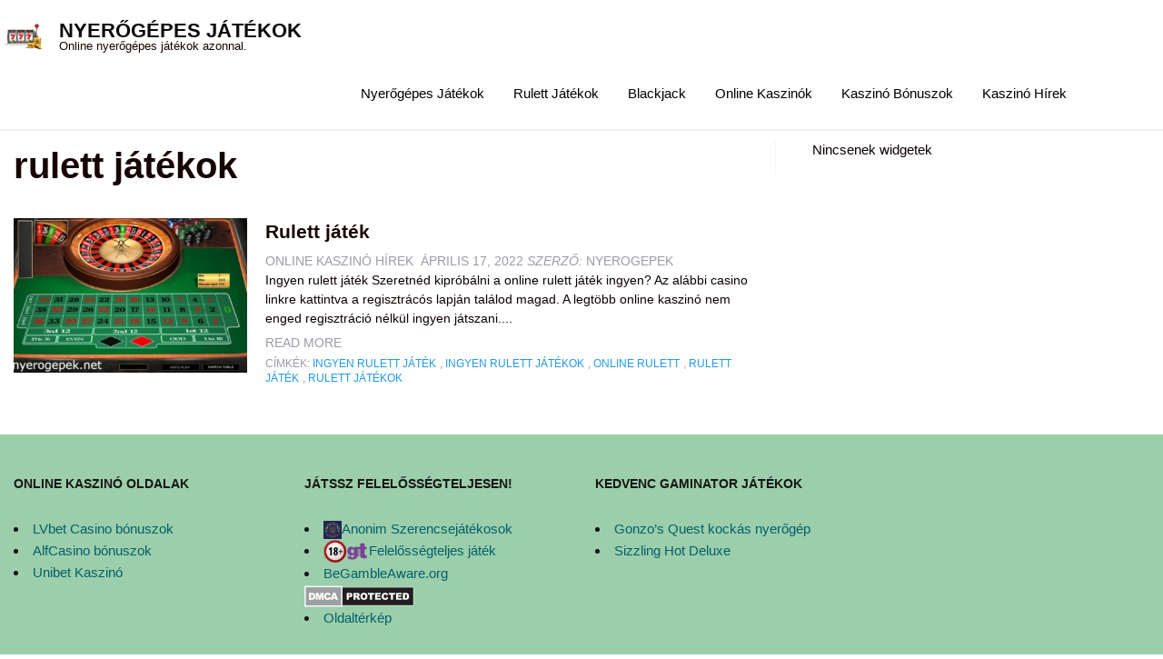

--- FILE ---
content_type: text/html; charset=UTF-8
request_url: https://nyerogepek.net/tag/rulett-jatekok/
body_size: 11525
content:
<!doctype html><html class="no-js"  lang="hu"
xmlns:og="http://opengraphprotocol.org/schema/"
xmlns:fb="http://www.facebook.com/2008/fbml"><head><script data-no-optimize="1">var litespeed_docref=sessionStorage.getItem("litespeed_docref");litespeed_docref&&(Object.defineProperty(document,"referrer",{get:function(){return litespeed_docref}}),sessionStorage.removeItem("litespeed_docref"));</script> <meta charset="utf-8"><meta http-equiv="X-UA-Compatible" content="IE=edge"><meta name="viewport" content="width=device-width, initial-scale=1.0"><meta class="foundation-mq"><link rel="pingback" href="https://nyerogepek.net/xmlrpc.php"><meta name='robots' content='index, follow, max-image-preview:large, max-snippet:-1, max-video-preview:-1' /><title>rulett játékok Archívum - Nyerőgépes Játékok</title><link rel="canonical" href="https://nyerogepek.net/tag/rulett-jatekok/" /><meta property="og:locale" content="hu_HU" /><meta property="og:type" content="article" /><meta property="og:title" content="rulett játékok Archívum - Nyerőgépes Játékok" /><meta property="og:url" content="https://nyerogepek.net/tag/rulett-jatekok/" /><meta property="og:site_name" content="Nyerőgépes Játékok" /> <script type="application/ld+json" class="yoast-schema-graph">{"@context":"https://schema.org","@graph":[{"@type":"CollectionPage","@id":"https://nyerogepek.net/tag/rulett-jatekok/","url":"https://nyerogepek.net/tag/rulett-jatekok/","name":"rulett játékok Archívum - Nyerőgépes Játékok","isPartOf":{"@id":"https://nyerogepek.net/#website"},"primaryImageOfPage":{"@id":"https://nyerogepek.net/tag/rulett-jatekok/#primaryimage"},"image":{"@id":"https://nyerogepek.net/tag/rulett-jatekok/#primaryimage"},"thumbnailUrl":"https://nyerogepek.net/wp-content/uploads/2022/04/nyero-gepek.png","breadcrumb":{"@id":"https://nyerogepek.net/tag/rulett-jatekok/#breadcrumb"},"inLanguage":"hu"},{"@type":"ImageObject","inLanguage":"hu","@id":"https://nyerogepek.net/tag/rulett-jatekok/#primaryimage","url":"https://nyerogepek.net/wp-content/uploads/2022/04/nyero-gepek.png","contentUrl":"https://nyerogepek.net/wp-content/uploads/2022/04/nyero-gepek.png","width":1081,"height":598},{"@type":"BreadcrumbList","@id":"https://nyerogepek.net/tag/rulett-jatekok/#breadcrumb","itemListElement":[{"@type":"ListItem","position":1,"name":"Kezdőlap","item":"https://nyerogepek.net/"},{"@type":"ListItem","position":2,"name":"rulett játékok"}]},{"@type":"WebSite","@id":"https://nyerogepek.net/#website","url":"https://nyerogepek.net/","name":"Nyerőgépes Játékok","description":"Online nyerőgépes játékok azonnal.","potentialAction":[{"@type":"SearchAction","target":{"@type":"EntryPoint","urlTemplate":"https://nyerogepek.net/?s={search_term_string}"},"query-input":{"@type":"PropertyValueSpecification","valueRequired":true,"valueName":"search_term_string"}}],"inLanguage":"hu"}]}</script> <link rel='dns-prefetch' href='//cdnjs.cloudflare.com' /><link rel='dns-prefetch' href='//fonts.googleapis.com' /><link rel="alternate" type="application/rss+xml" title="Nyerőgépes Játékok &raquo; hírcsatorna" href="https://nyerogepek.net/feed/" /><link rel="alternate" type="application/rss+xml" title="Nyerőgépes Játékok &raquo; hozzászólás hírcsatorna" href="https://nyerogepek.net/comments/feed/" /><link rel="alternate" type="application/rss+xml" title="Nyerőgépes Játékok &raquo; rulett játékok címke hírcsatorna" href="https://nyerogepek.net/tag/rulett-jatekok/feed/" /><link data-optimized="2" rel="stylesheet" href="https://nyerogepek.net/wp-content/litespeed/ucss/e19805f655374be6faca4e0f90d8cf0b.css?ver=670c7" /> <script type="litespeed/javascript" data-src="https://nyerogepek.net/wp-includes/js/jquery/jquery.min.js?ver=3.7.1" id="jquery-core-js"></script> <link rel="https://api.w.org/" href="https://nyerogepek.net/wp-json/" /><link rel="alternate" title="JSON" type="application/json" href="https://nyerogepek.net/wp-json/wp/v2/tags/318" /><link rel="icon" href="https://nyerogepek.net/wp-content/uploads/2020/12/cropped-big-win-slots-1-32x32.jpg" sizes="32x32" /><link rel="icon" href="https://nyerogepek.net/wp-content/uploads/2020/12/cropped-big-win-slots-1-192x192.jpg" sizes="192x192" /><link rel="apple-touch-icon" href="https://nyerogepek.net/wp-content/uploads/2020/12/cropped-big-win-slots-1-180x180.jpg" /><meta name="msapplication-TileImage" content="https://nyerogepek.net/wp-content/uploads/2020/12/cropped-big-win-slots-1-270x270.jpg" />
 <script type="litespeed/javascript" data-src="https://www.googletagmanager.com/gtag/js?id=G-0DEVYLHCHR"></script> <script type="litespeed/javascript">window.dataLayer=window.dataLayer||[];function gtag(){dataLayer.push(arguments)}
gtag('js',new Date());gtag('config','G-0DEVYLHCHR')</script> <meta name="google-site-verification" content="ESk0RoXTYuPKkJzzYj-63TUkw_RApyZcONAa2_mBHGc" /></head><body class="archive tag tag-rulett-jatekok tag-318 wp-theme-vegashero-theme cookies-not-set metaslider-plugin"><div class="off-canvas-content" data-off-canvas-content><header class="header" role="banner"><div class="top-bar" id="top-bar-menu"><div class="row"><div class="top-bar-left float-left logo-wrapper">
<img data-lazyloaded="1" src="[data-uri]" width="612" height="497" data-src="http://nyerogepek.net/wp-content/uploads/2020/12/mhf.jpg.webp" class="logo-icon" alt="Nyerőgépes Játékok" /><div class="heading-logo"><h1 class="logo">
<a href="https://nyerogepek.net">Nyerőgépes Játékok</a></h1><h2 class="site-description">
Online nyerőgépes játékok azonnal.</h2></div></div><div class="top-bar-right float-right">
<button class="menu-mobile show-for-small-only" id="mobile-menu" type="button">Menu</button></div><ul id="menu-nyerogepes-jatekok" class="vertical medium-horizontal menu" data-responsive-menu="accordion medium-dropdown"><li id="menu-item-811" class="menu-item menu-item-type-custom menu-item-object-custom menu-item-home menu-item-811"><a href="https://nyerogepek.net/">Nyerőgépes Játékok</a></li><li id="menu-item-355" class="menu-item menu-item-type-post_type menu-item-object-page menu-item-355"><a href="https://nyerogepek.net/rulett-jatekok/">Rulett Játékok</a></li><li id="menu-item-366" class="menu-item menu-item-type-post_type menu-item-object-page menu-item-366"><a href="https://nyerogepek.net/blackjack/">Blackjack</a></li><li id="menu-item-888" class="menu-item menu-item-type-post_type menu-item-object-page menu-item-888"><a href="https://nyerogepek.net/online-kaszinok/">Online Kaszinók</a></li><li id="menu-item-1509" class="menu-item menu-item-type-post_type menu-item-object-page menu-item-1509"><a href="https://nyerogepek.net/kaszino-bonuszok/">Kaszinó Bónuszok</a></li><li id="menu-item-1602" class="menu-item menu-item-type-taxonomy menu-item-object-category menu-item-1602"><a href="https://nyerogepek.net/hirek/kaszino-hirek/">Kaszinó Hírek</a></li></ul></div></div></header><div class="large-12 game-overlay" id="games" data-toggler data-animate="fade-in fade-out"><ul id="vh-lobby-posts-grid" class="vh-row-sm"><li class="vh-item" id="post-387">
<a class="vh-thumb-link" href="https://nyerogepek.net/jatek/electric-sam/"><div class="vh-overlay">
<img data-lazyloaded="1" src="[data-uri]" width="376" height="250" data-src="//cdn.vegasgod.com/elk/electric-sam/cover.jpg" title="Electric Sam" alt="Electric Sam" /></div>
</a><div class="vh-game-title">Electric Sam</div></li><li class="vh-item" id="post-386">
<a class="vh-thumb-link" href="https://nyerogepek.net/jatek/champions-goal/"><div class="vh-overlay">
<img data-lazyloaded="1" src="[data-uri]" width="376" height="250" data-src="//cdn.vegasgod.com/elk/champions-goal/cover.jpg" title="Champions goal" alt="Champions goal" /></div>
</a><div class="vh-game-title">Champions goal</div></li><li class="vh-item" id="post-385">
<a class="vh-thumb-link" href="https://nyerogepek.net/jatek/amazon-queen/"><div class="vh-overlay">
<img data-lazyloaded="1" src="[data-uri]" width="376" height="250" data-src="//cdn.vegasgod.com/wms/amazon-queen/cover.jpg" title="Amazon queen" alt="Amazon queen" /></div>
</a><div class="vh-game-title">Amazon queen</div></li><li class="vh-item" id="post-327">
<a class="vh-thumb-link" href="https://nyerogepek.net/jatek/300-spartai/"><div class="vh-overlay">
<img data-lazyloaded="1" src="[data-uri]" width="376" height="250" data-src="//cdn.vegasgod.com/microgaming/300-shields/cover.jpg" title="300 Spártai" alt="300 Spártai" /></div>
</a><div class="vh-game-title">300 Spártai</div></li><li class="vh-item" id="post-325">
<a class="vh-thumb-link" href="https://nyerogepek.net/jatek/sizzling-hot-deluxe/"><div class="vh-overlay">
<img data-lazyloaded="1" src="[data-uri]" width="376" height="250" data-src="https://nyerogepek.net/wp-content/uploads/2020/12/Sizzling-hot-deluxe-376x250.jpg.webp" title="Sizzling hot deluxe" alt="Sizzling hot deluxe" /></div>
</a><div class="vh-game-title">Sizzling hot deluxe</div></li></ul><div class="clear"></div></div><div id="content"><div id="inner-content" class="row"><main id="main" class="large-8 medium-12 small-12 columns" role="main"><header class="large-12 medium-12 columns"><h2>rulett játékok</h2></header><article id="post-2263" class="post-2263 post type-post status-publish format-standard has-post-thumbnail hentry category-kaszino-hirek tag-ingyen-rulett-jatek tag-ingyen-rulett-jatekok tag-online-rulett tag-rulett-jatek tag-rulett-jatekok wp-sticky" role="article"><div class="row large-12 list-post collapse"><div class="large-4 medium-4 small-12 columns">
<a href="https://nyerogepek.net/rulett-jatek/">
<img data-lazyloaded="1" src="[data-uri]" width="376" height="250" data-src="https://nyerogepek.net/wp-content/uploads/2022/04/nyero-gepek-376x250.png.webp" class="attachment-vh-archives-thumb size-vh-archives-thumb wp-post-image" alt="" decoding="async" fetchpriority="high" />						</a></div><div class="large-8 medium-8 small-12 columns"><h3><a href="https://nyerogepek.net/rulett-jatek/">Rulett játék</a></h3>
<span class="byline"><span class="byline-cat"><a href="https://nyerogepek.net/hirek/kaszino-hirek/" rel="category tag">Online kaszinó hírek</a></span>		<span class="byline-date">április 17, 2022</span>		<i>szerző: </i><span class="byline-author">nyerogepek</span>
</span><p class="archives-excerpt">
Ingyen rulett játék Szeretnéd kipróbálni a online rulett játék ingyen? Az alábbi casino linkre kattintva a regisztrácós lapján találod magad. A legtöbb online kaszinó nem enged regisztráció nélkül ingyen játszani....</p>
<a href="https://nyerogepek.net/rulett-jatek/" class="read-more" rel="bookmark" title="Rulett játék">Read more</a><h4 class="byline tags-list"><span class="tags-title">Címkék:</span> <a href="https://nyerogepek.net/tag/ingyen-rulett-jatek/" rel="tag">ingyen rulett játék</a>, <a href="https://nyerogepek.net/tag/ingyen-rulett-jatekok/" rel="tag">ingyen rulett játékok</a>, <a href="https://nyerogepek.net/tag/online-rulett/" rel="tag">online rulett</a>, <a href="https://nyerogepek.net/tag/rulett-jatek/" rel="tag">rulett játék</a>, <a href="https://nyerogepek.net/tag/rulett-jatekok/" rel="tag">rulett játékok</a></h4></div></div></article></main><div class="large-4 medium-12 columns divider sidebar-wrapper-news"><div class="alert help nowidget"><p>Nincsenek widgetek</p></div></div></div></div><footer class="footer" role="contentinfo"><div id="inner-footer" class="row"><div class="large-3 medium-6 small-12 columns"><div id="custom_html-5" class="widget_text widget widget_custom_html"><h2 class="widgettitle">Online Kaszinó Oldalak</h2><div class="textwidget custom-html-widget"><li><a href="http://nyerogepek.net/lvbet-casino/">LVbet Casino bónuszok</a></li><li><a href="http://nyerogepek.net/alf-casino/">AlfCasino bónuszok</a></li><li><a href="http://nyerogepek.net/unibet-kaszino/">Unibet Kaszinó</a></li></div></div></div><div class="large-3 medium-6 small-12 columns"><div id="custom_html-6" class="widget_text widget widget_custom_html"><h2 class="widgettitle">Játssz felelősségteljesen!</h2><div class="textwidget custom-html-widget"><li>  <img data-lazyloaded="1" src="[data-uri]" data-src="http://nyerogepek.net/wp-content/uploads/2021/01/anonym.jpg" width="20" height="20" alt="Felelősségteljes játék"><a href="http://www.gamblersanonymous.hu/" target="_blank">Anonim Szerencsejátékosok</a></li><li><img data-lazyloaded="1" src="[data-uri]" data-src="http://nyerogepek.net/wp-content/uploads/2021/01/18.png.webp" width="50" height="200" alt="18+"><a href="https://www.gamblingtherapy.org/hu" target="_blank">Felelősségteljes játék</a></li><li><a href="https://www.begambleaware.org/" target="_blank">BeGambleAware.org</a></li>
<a href="//www.dmca.com/Protection/Status.aspx?ID=bd925429-d18e-49b9-8ddd-85de57dcd53a" title="DMCA.com Protection Status" class="dmca-badge"> <img src ="https://images.dmca.com/Badges/dmca_protected_sml_120n.png?ID=bd925429-d18e-49b9-8ddd-85de57dcd53a"  alt="DMCA.com Protection Status" /></a><li><a href="http://nyerogepek.net/oldalterkep/" target="_blank">Oldaltérkép</a></li></div></div></div><div class="large-3 medium-6 small-12 columns"><div id="custom_html-7" class="widget_text widget widget_custom_html"><h2 class="widgettitle">Kedvenc Gaminator Játékok</h2><div class="textwidget custom-html-widget"><li><a href="http://nyerogepek.net/gonzo-quest/">Gonzo’s Quest kockás nyerőgép</a></li><li><a href="http://nyerogepek.net/sizzling-hot-deluxe/">Sizzling Hot Deluxe</a></li></div></div></div><div class="large-3 medium-6 small-12  columns"><div class="alert help"><p></p></div></div></div><div class="large-12 medium-12 columns footer-strip"><div class="row"><div class="logo-footer">
Nyerőgépes Játékok 2026 *
<span>Online nyerőgépes játékok azonnal.</span></div>Minden jog fenntartva, másolás és sokszorosítás a szerzők beleegyezése nélkül tilos.<nav role="navigation"><ul class="social-icons"><li><a href="https://www.facebook.com/nyerogepek/" class="mdi mdi-facebook-box"></a></li><li><a href="https://twitter.com/nyerogepesjatek" class="mdi mdi-twitter-box"></a></li></ul></nav></div></div></footer></div></div></div>  <script type="speculationrules">{"prefetch":[{"source":"document","where":{"and":[{"href_matches":"/*"},{"not":{"href_matches":["/wp-*.php","/wp-admin/*","/wp-content/uploads/*","/wp-content/*","/wp-content/plugins/*","/wp-content/themes/vegashero-theme/*","/*\\?(.+)"]}},{"not":{"selector_matches":"a[rel~=\"nofollow\"]"}},{"not":{"selector_matches":".no-prefetch, .no-prefetch a"}}]},"eagerness":"conservative"}]}</script> <script id="wp-emoji-settings" type="application/json">{"baseUrl":"https://s.w.org/images/core/emoji/17.0.2/72x72/","ext":".png","svgUrl":"https://s.w.org/images/core/emoji/17.0.2/svg/","svgExt":".svg","source":{"concatemoji":"https://nyerogepek.net/wp-includes/js/wp-emoji-release.min.js?ver=6.9"}}</script> <script type="module">/*  */
/*! This file is auto-generated */
const a=JSON.parse(document.getElementById("wp-emoji-settings").textContent),o=(window._wpemojiSettings=a,"wpEmojiSettingsSupports"),s=["flag","emoji"];function i(e){try{var t={supportTests:e,timestamp:(new Date).valueOf()};sessionStorage.setItem(o,JSON.stringify(t))}catch(e){}}function c(e,t,n){e.clearRect(0,0,e.canvas.width,e.canvas.height),e.fillText(t,0,0);t=new Uint32Array(e.getImageData(0,0,e.canvas.width,e.canvas.height).data);e.clearRect(0,0,e.canvas.width,e.canvas.height),e.fillText(n,0,0);const a=new Uint32Array(e.getImageData(0,0,e.canvas.width,e.canvas.height).data);return t.every((e,t)=>e===a[t])}function p(e,t){e.clearRect(0,0,e.canvas.width,e.canvas.height),e.fillText(t,0,0);var n=e.getImageData(16,16,1,1);for(let e=0;e<n.data.length;e++)if(0!==n.data[e])return!1;return!0}function u(e,t,n,a){switch(t){case"flag":return n(e,"\ud83c\udff3\ufe0f\u200d\u26a7\ufe0f","\ud83c\udff3\ufe0f\u200b\u26a7\ufe0f")?!1:!n(e,"\ud83c\udde8\ud83c\uddf6","\ud83c\udde8\u200b\ud83c\uddf6")&&!n(e,"\ud83c\udff4\udb40\udc67\udb40\udc62\udb40\udc65\udb40\udc6e\udb40\udc67\udb40\udc7f","\ud83c\udff4\u200b\udb40\udc67\u200b\udb40\udc62\u200b\udb40\udc65\u200b\udb40\udc6e\u200b\udb40\udc67\u200b\udb40\udc7f");case"emoji":return!a(e,"\ud83e\u1fac8")}return!1}function f(e,t,n,a){let r;const o=(r="undefined"!=typeof WorkerGlobalScope&&self instanceof WorkerGlobalScope?new OffscreenCanvas(300,150):document.createElement("canvas")).getContext("2d",{willReadFrequently:!0}),s=(o.textBaseline="top",o.font="600 32px Arial",{});return e.forEach(e=>{s[e]=t(o,e,n,a)}),s}function r(e){var t=document.createElement("script");t.src=e,t.defer=!0,document.head.appendChild(t)}a.supports={everything:!0,everythingExceptFlag:!0},new Promise(t=>{let n=function(){try{var e=JSON.parse(sessionStorage.getItem(o));if("object"==typeof e&&"number"==typeof e.timestamp&&(new Date).valueOf()<e.timestamp+604800&&"object"==typeof e.supportTests)return e.supportTests}catch(e){}return null}();if(!n){if("undefined"!=typeof Worker&&"undefined"!=typeof OffscreenCanvas&&"undefined"!=typeof URL&&URL.createObjectURL&&"undefined"!=typeof Blob)try{var e="postMessage("+f.toString()+"("+[JSON.stringify(s),u.toString(),c.toString(),p.toString()].join(",")+"));",a=new Blob([e],{type:"text/javascript"});const r=new Worker(URL.createObjectURL(a),{name:"wpTestEmojiSupports"});return void(r.onmessage=e=>{i(n=e.data),r.terminate(),t(n)})}catch(e){}i(n=f(s,u,c,p))}t(n)}).then(e=>{for(const n in e)a.supports[n]=e[n],a.supports.everything=a.supports.everything&&a.supports[n],"flag"!==n&&(a.supports.everythingExceptFlag=a.supports.everythingExceptFlag&&a.supports[n]);var t;a.supports.everythingExceptFlag=a.supports.everythingExceptFlag&&!a.supports.flag,a.supports.everything||((t=a.source||{}).concatemoji?r(t.concatemoji):t.wpemoji&&t.twemoji&&(r(t.twemoji),r(t.wpemoji)))});
//# sourceURL=https://nyerogepek.net/wp-includes/js/wp-emoji-loader.min.js
/*  */</script> <div id="cookie-notice" role="dialog" class="cookie-notice-hidden cookie-revoke-hidden cn-position-bottom" aria-label="Cookie Notice" style="background-color: rgba(76,140,36,0.71);"><div class="cookie-notice-container" style="color: #fff"><span id="cn-notice-text" class="cn-text-container">Kedves Látogató! Tájékoztatjuk, hogy aweboldal felhasználói élmény növelése érdekében sütiket alkalmazunk. A weboldal használatával ön a tájékoztatásunkat tudomásul veszi.</span><span id="cn-notice-buttons" class="cn-buttons-container"><button id="cn-accept-cookie" data-cookie-set="accept" class="cn-set-cookie cn-button" aria-label="Elfogadom" style="background-color: #00a99d">Elfogadom</button></span><button type="button" id="cn-close-notice" data-cookie-set="accept" class="cn-close-icon" aria-label="Nem"></button></div></div>
 <script data-no-optimize="1">window.lazyLoadOptions=Object.assign({},{threshold:300},window.lazyLoadOptions||{});!function(t,e){"object"==typeof exports&&"undefined"!=typeof module?module.exports=e():"function"==typeof define&&define.amd?define(e):(t="undefined"!=typeof globalThis?globalThis:t||self).LazyLoad=e()}(this,function(){"use strict";function e(){return(e=Object.assign||function(t){for(var e=1;e<arguments.length;e++){var n,a=arguments[e];for(n in a)Object.prototype.hasOwnProperty.call(a,n)&&(t[n]=a[n])}return t}).apply(this,arguments)}function o(t){return e({},at,t)}function l(t,e){return t.getAttribute(gt+e)}function c(t){return l(t,vt)}function s(t,e){return function(t,e,n){e=gt+e;null!==n?t.setAttribute(e,n):t.removeAttribute(e)}(t,vt,e)}function i(t){return s(t,null),0}function r(t){return null===c(t)}function u(t){return c(t)===_t}function d(t,e,n,a){t&&(void 0===a?void 0===n?t(e):t(e,n):t(e,n,a))}function f(t,e){et?t.classList.add(e):t.className+=(t.className?" ":"")+e}function _(t,e){et?t.classList.remove(e):t.className=t.className.replace(new RegExp("(^|\\s+)"+e+"(\\s+|$)")," ").replace(/^\s+/,"").replace(/\s+$/,"")}function g(t){return t.llTempImage}function v(t,e){!e||(e=e._observer)&&e.unobserve(t)}function b(t,e){t&&(t.loadingCount+=e)}function p(t,e){t&&(t.toLoadCount=e)}function n(t){for(var e,n=[],a=0;e=t.children[a];a+=1)"SOURCE"===e.tagName&&n.push(e);return n}function h(t,e){(t=t.parentNode)&&"PICTURE"===t.tagName&&n(t).forEach(e)}function a(t,e){n(t).forEach(e)}function m(t){return!!t[lt]}function E(t){return t[lt]}function I(t){return delete t[lt]}function y(e,t){var n;m(e)||(n={},t.forEach(function(t){n[t]=e.getAttribute(t)}),e[lt]=n)}function L(a,t){var o;m(a)&&(o=E(a),t.forEach(function(t){var e,n;e=a,(t=o[n=t])?e.setAttribute(n,t):e.removeAttribute(n)}))}function k(t,e,n){f(t,e.class_loading),s(t,st),n&&(b(n,1),d(e.callback_loading,t,n))}function A(t,e,n){n&&t.setAttribute(e,n)}function O(t,e){A(t,rt,l(t,e.data_sizes)),A(t,it,l(t,e.data_srcset)),A(t,ot,l(t,e.data_src))}function w(t,e,n){var a=l(t,e.data_bg_multi),o=l(t,e.data_bg_multi_hidpi);(a=nt&&o?o:a)&&(t.style.backgroundImage=a,n=n,f(t=t,(e=e).class_applied),s(t,dt),n&&(e.unobserve_completed&&v(t,e),d(e.callback_applied,t,n)))}function x(t,e){!e||0<e.loadingCount||0<e.toLoadCount||d(t.callback_finish,e)}function M(t,e,n){t.addEventListener(e,n),t.llEvLisnrs[e]=n}function N(t){return!!t.llEvLisnrs}function z(t){if(N(t)){var e,n,a=t.llEvLisnrs;for(e in a){var o=a[e];n=e,o=o,t.removeEventListener(n,o)}delete t.llEvLisnrs}}function C(t,e,n){var a;delete t.llTempImage,b(n,-1),(a=n)&&--a.toLoadCount,_(t,e.class_loading),e.unobserve_completed&&v(t,n)}function R(i,r,c){var l=g(i)||i;N(l)||function(t,e,n){N(t)||(t.llEvLisnrs={});var a="VIDEO"===t.tagName?"loadeddata":"load";M(t,a,e),M(t,"error",n)}(l,function(t){var e,n,a,o;n=r,a=c,o=u(e=i),C(e,n,a),f(e,n.class_loaded),s(e,ut),d(n.callback_loaded,e,a),o||x(n,a),z(l)},function(t){var e,n,a,o;n=r,a=c,o=u(e=i),C(e,n,a),f(e,n.class_error),s(e,ft),d(n.callback_error,e,a),o||x(n,a),z(l)})}function T(t,e,n){var a,o,i,r,c;t.llTempImage=document.createElement("IMG"),R(t,e,n),m(c=t)||(c[lt]={backgroundImage:c.style.backgroundImage}),i=n,r=l(a=t,(o=e).data_bg),c=l(a,o.data_bg_hidpi),(r=nt&&c?c:r)&&(a.style.backgroundImage='url("'.concat(r,'")'),g(a).setAttribute(ot,r),k(a,o,i)),w(t,e,n)}function G(t,e,n){var a;R(t,e,n),a=e,e=n,(t=Et[(n=t).tagName])&&(t(n,a),k(n,a,e))}function D(t,e,n){var a;a=t,(-1<It.indexOf(a.tagName)?G:T)(t,e,n)}function S(t,e,n){var a;t.setAttribute("loading","lazy"),R(t,e,n),a=e,(e=Et[(n=t).tagName])&&e(n,a),s(t,_t)}function V(t){t.removeAttribute(ot),t.removeAttribute(it),t.removeAttribute(rt)}function j(t){h(t,function(t){L(t,mt)}),L(t,mt)}function F(t){var e;(e=yt[t.tagName])?e(t):m(e=t)&&(t=E(e),e.style.backgroundImage=t.backgroundImage)}function P(t,e){var n;F(t),n=e,r(e=t)||u(e)||(_(e,n.class_entered),_(e,n.class_exited),_(e,n.class_applied),_(e,n.class_loading),_(e,n.class_loaded),_(e,n.class_error)),i(t),I(t)}function U(t,e,n,a){var o;n.cancel_on_exit&&(c(t)!==st||"IMG"===t.tagName&&(z(t),h(o=t,function(t){V(t)}),V(o),j(t),_(t,n.class_loading),b(a,-1),i(t),d(n.callback_cancel,t,e,a)))}function $(t,e,n,a){var o,i,r=(i=t,0<=bt.indexOf(c(i)));s(t,"entered"),f(t,n.class_entered),_(t,n.class_exited),o=t,i=a,n.unobserve_entered&&v(o,i),d(n.callback_enter,t,e,a),r||D(t,n,a)}function q(t){return t.use_native&&"loading"in HTMLImageElement.prototype}function H(t,o,i){t.forEach(function(t){return(a=t).isIntersecting||0<a.intersectionRatio?$(t.target,t,o,i):(e=t.target,n=t,a=o,t=i,void(r(e)||(f(e,a.class_exited),U(e,n,a,t),d(a.callback_exit,e,n,t))));var e,n,a})}function B(e,n){var t;tt&&!q(e)&&(n._observer=new IntersectionObserver(function(t){H(t,e,n)},{root:(t=e).container===document?null:t.container,rootMargin:t.thresholds||t.threshold+"px"}))}function J(t){return Array.prototype.slice.call(t)}function K(t){return t.container.querySelectorAll(t.elements_selector)}function Q(t){return c(t)===ft}function W(t,e){return e=t||K(e),J(e).filter(r)}function X(e,t){var n;(n=K(e),J(n).filter(Q)).forEach(function(t){_(t,e.class_error),i(t)}),t.update()}function t(t,e){var n,a,t=o(t);this._settings=t,this.loadingCount=0,B(t,this),n=t,a=this,Y&&window.addEventListener("online",function(){X(n,a)}),this.update(e)}var Y="undefined"!=typeof window,Z=Y&&!("onscroll"in window)||"undefined"!=typeof navigator&&/(gle|ing|ro)bot|crawl|spider/i.test(navigator.userAgent),tt=Y&&"IntersectionObserver"in window,et=Y&&"classList"in document.createElement("p"),nt=Y&&1<window.devicePixelRatio,at={elements_selector:".lazy",container:Z||Y?document:null,threshold:300,thresholds:null,data_src:"src",data_srcset:"srcset",data_sizes:"sizes",data_bg:"bg",data_bg_hidpi:"bg-hidpi",data_bg_multi:"bg-multi",data_bg_multi_hidpi:"bg-multi-hidpi",data_poster:"poster",class_applied:"applied",class_loading:"litespeed-loading",class_loaded:"litespeed-loaded",class_error:"error",class_entered:"entered",class_exited:"exited",unobserve_completed:!0,unobserve_entered:!1,cancel_on_exit:!0,callback_enter:null,callback_exit:null,callback_applied:null,callback_loading:null,callback_loaded:null,callback_error:null,callback_finish:null,callback_cancel:null,use_native:!1},ot="src",it="srcset",rt="sizes",ct="poster",lt="llOriginalAttrs",st="loading",ut="loaded",dt="applied",ft="error",_t="native",gt="data-",vt="ll-status",bt=[st,ut,dt,ft],pt=[ot],ht=[ot,ct],mt=[ot,it,rt],Et={IMG:function(t,e){h(t,function(t){y(t,mt),O(t,e)}),y(t,mt),O(t,e)},IFRAME:function(t,e){y(t,pt),A(t,ot,l(t,e.data_src))},VIDEO:function(t,e){a(t,function(t){y(t,pt),A(t,ot,l(t,e.data_src))}),y(t,ht),A(t,ct,l(t,e.data_poster)),A(t,ot,l(t,e.data_src)),t.load()}},It=["IMG","IFRAME","VIDEO"],yt={IMG:j,IFRAME:function(t){L(t,pt)},VIDEO:function(t){a(t,function(t){L(t,pt)}),L(t,ht),t.load()}},Lt=["IMG","IFRAME","VIDEO"];return t.prototype={update:function(t){var e,n,a,o=this._settings,i=W(t,o);{if(p(this,i.length),!Z&&tt)return q(o)?(e=o,n=this,i.forEach(function(t){-1!==Lt.indexOf(t.tagName)&&S(t,e,n)}),void p(n,0)):(t=this._observer,o=i,t.disconnect(),a=t,void o.forEach(function(t){a.observe(t)}));this.loadAll(i)}},destroy:function(){this._observer&&this._observer.disconnect(),K(this._settings).forEach(function(t){I(t)}),delete this._observer,delete this._settings,delete this.loadingCount,delete this.toLoadCount},loadAll:function(t){var e=this,n=this._settings;W(t,n).forEach(function(t){v(t,e),D(t,n,e)})},restoreAll:function(){var e=this._settings;K(e).forEach(function(t){P(t,e)})}},t.load=function(t,e){e=o(e);D(t,e)},t.resetStatus=function(t){i(t)},t}),function(t,e){"use strict";function n(){e.body.classList.add("litespeed_lazyloaded")}function a(){console.log("[LiteSpeed] Start Lazy Load"),o=new LazyLoad(Object.assign({},t.lazyLoadOptions||{},{elements_selector:"[data-lazyloaded]",callback_finish:n})),i=function(){o.update()},t.MutationObserver&&new MutationObserver(i).observe(e.documentElement,{childList:!0,subtree:!0,attributes:!0})}var o,i;t.addEventListener?t.addEventListener("load",a,!1):t.attachEvent("onload",a)}(window,document);</script><script data-no-optimize="1">window.litespeed_ui_events=window.litespeed_ui_events||["mouseover","click","keydown","wheel","touchmove","touchstart"];var urlCreator=window.URL||window.webkitURL;function litespeed_load_delayed_js_force(){console.log("[LiteSpeed] Start Load JS Delayed"),litespeed_ui_events.forEach(e=>{window.removeEventListener(e,litespeed_load_delayed_js_force,{passive:!0})}),document.querySelectorAll("iframe[data-litespeed-src]").forEach(e=>{e.setAttribute("src",e.getAttribute("data-litespeed-src"))}),"loading"==document.readyState?window.addEventListener("DOMContentLoaded",litespeed_load_delayed_js):litespeed_load_delayed_js()}litespeed_ui_events.forEach(e=>{window.addEventListener(e,litespeed_load_delayed_js_force,{passive:!0})});async function litespeed_load_delayed_js(){let t=[];for(var d in document.querySelectorAll('script[type="litespeed/javascript"]').forEach(e=>{t.push(e)}),t)await new Promise(e=>litespeed_load_one(t[d],e));document.dispatchEvent(new Event("DOMContentLiteSpeedLoaded")),window.dispatchEvent(new Event("DOMContentLiteSpeedLoaded"))}function litespeed_load_one(t,e){console.log("[LiteSpeed] Load ",t);var d=document.createElement("script");d.addEventListener("load",e),d.addEventListener("error",e),t.getAttributeNames().forEach(e=>{"type"!=e&&d.setAttribute("data-src"==e?"src":e,t.getAttribute(e))});let a=!(d.type="text/javascript");!d.src&&t.textContent&&(d.src=litespeed_inline2src(t.textContent),a=!0),t.after(d),t.remove(),a&&e()}function litespeed_inline2src(t){try{var d=urlCreator.createObjectURL(new Blob([t.replace(/^(?:<!--)?(.*?)(?:-->)?$/gm,"$1")],{type:"text/javascript"}))}catch(e){d="data:text/javascript;base64,"+btoa(t.replace(/^(?:<!--)?(.*?)(?:-->)?$/gm,"$1"))}return d}</script><script data-no-optimize="1">var litespeed_vary=document.cookie.replace(/(?:(?:^|.*;\s*)_lscache_vary\s*\=\s*([^;]*).*$)|^.*$/,"");litespeed_vary||fetch("/wp-content/plugins/litespeed-cache/guest.vary.php",{method:"POST",cache:"no-cache",redirect:"follow"}).then(e=>e.json()).then(e=>{console.log(e),e.hasOwnProperty("reload")&&"yes"==e.reload&&(sessionStorage.setItem("litespeed_docref",document.referrer),window.location.reload(!0))});</script><script data-optimized="1" type="litespeed/javascript" data-src="https://nyerogepek.net/wp-content/litespeed/js/86d4d14edad1ae12990a00cb87c0462b.js?ver=670c7"></script></body></html>
<!-- Page optimized by LiteSpeed Cache @2026-01-15 07:30:03 -->

<!-- Page cached by LiteSpeed Cache 7.7 on 2026-01-15 07:30:03 -->
<!-- Guest Mode -->
<!-- QUIC.cloud CCSS in queue -->
<!-- QUIC.cloud UCSS loaded ✅ /ucss/e19805f655374be6faca4e0f90d8cf0b.css -->